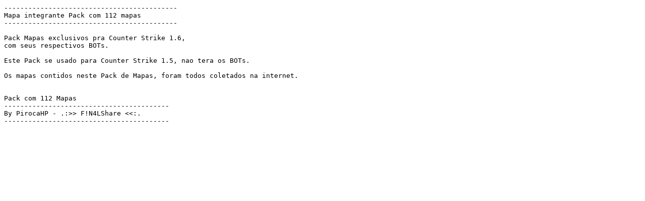

--- FILE ---
content_type: text/plain
request_url: http://cstrike.exkill.de/maps/cs_dangerzone.txt
body_size: 232
content:
-------------------------------------------
Mapa integrante Pack com 112 mapas
-------------------------------------------

Pack Mapas exclusivos pra Counter Strike 1.6,
com seus respectivos BOTs.

Este Pack se usado para Counter Strike 1.5, nao tera os BOTs.

Os mapas contidos neste Pack de Mapas, foram todos coletados na internet.

                    
Pack com 112 Mapas
-----------------------------------------
By PirocaHP - .:>> F!N4LShare <<:.
-----------------------------------------
